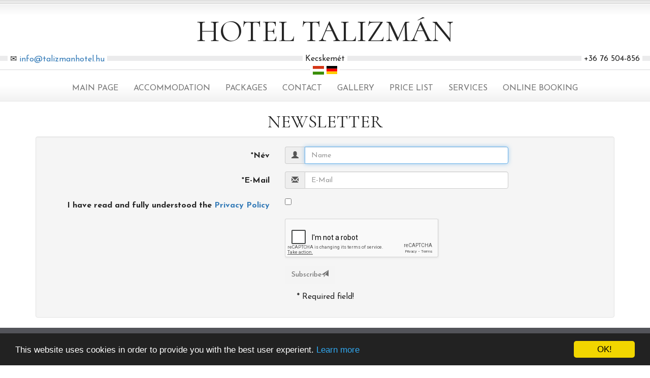

--- FILE ---
content_type: text/html; charset=UTF-8
request_url: https://www.talizmanhotel.hu/en/hirlevel
body_size: 3248
content:
<!DOCTYPE HTML>
<html lang="en">
<head>
<meta http-equiv="Content-Type" content="text/html; charset=utf8" />
<meta http-equiv="X-UA-Compatible" content="IE=edge">
<meta content="Hotel Talizmán" name="Description"/>
<meta content="" name="Keywords"/>
<meta name="description" content="Hotel Talizmán honlapja."/>
<meta content="Hotel Talizmán" name="Title"/>
<meta content="EN" http-equiv="CONTENT-LANGUAGE"/>
<meta content="HW Stúdió Kft. (www.hws.hu)" name="Publisher"/>
<meta content="1 Days" name="Revisit-After"/>
<meta content="all,index,follow" name="Robots"/>
<title>Hotel Talizmán</title>
<meta name="viewport" content="width=device-width, initial-scale=1">
<link rel="icon" type="image/png" href="/favicon.png" />
<link rel="shortcut icon" type="image/png" href="/favicon.png"/>

<link rel="alternate" hreflang="hu" href="http://www.talizmanhotel.hu/hu/" />
<link rel="alternate" hreflang="de" href="http://www.talizmanhotel.hu/de/" />
<!-- Font -->
<link href="https://fonts.googleapis.com/css?family=Cormorant+Unicase:300,400,700|Josefin+Sans:400,400i,600,600i,700,700i&amp;subset=latin-ext" rel="stylesheet">
<!-- Styles -->
	<!-- Bootstrap core CSS -->
	<link href="assets/css/bootstrap.min.css" rel="stylesheet">
    <link rel="stylesheet" href="https://cdnjs.cloudflare.com/ajax/libs/font-awesome/4.7.0/css/font-awesome.min.css">
    <link href="https://cdnjs.cloudflare.com/ajax/libs/flag-icon-css/2.3.1/css/flag-icon.min.css" rel="stylesheet"/>
    <!-- IE10 viewport hack for Surface/desktop Windows 8 bug -->
    <link href="assets/css/ie10-viewport-bug-workaround.css" rel="stylesheet">
    <link href="assets/css/jquery.fancybox.min.css" rel="stylesheet" type="text/css"/>
    <!-- Custom styles -->
    <link href="assets/css/talizmanhotel.css" rel="stylesheet" type="text/css"/>



    <!-- Just for debugging purposes. Don't actually copy these 2 lines! -->
    <!--[if lt IE 9]><script src="assets/js/ie8-responsive-file-warning.js"></script><![endif]-->
    <script src="assets/js/ie-emulation-modes-warning.js"></script>

    <!-- HTML5 shim and Respond.js for IE8 support of HTML5 elements and media queries -->
    <!--[if lt IE 9]>
      <script src="https://oss.maxcdn.com/html5shiv/3.7.3/html5shiv.min.js"></script>
      <script src="https://oss.maxcdn.com/respond/1.4.2/respond.min.js"></script>
    <![endif]-->



 
<!-- Begin Cookie Consent plugin by Silktide - http://silktide.com/cookieconsent -->
<script type="text/javascript">
     window.cookieconsent_options = {"message":"This website uses cookies in order to provide you with the best user experient.","dismiss":"OK!","learnMore":"Learn more","link":"adatvedelmi_tajekoztato","theme":"dark-bottom"};
</script>

<script type="text/javascript" src="//cdnjs.cloudflare.com/ajax/libs/cookieconsent2/1.0.10/cookieconsent.min.js"></script>
<!-- End Cookie Consent plugin -->
<script src='https://www.google.com/recaptcha/api.js'></script>

</head>

<body>

    <!-- Fixed navbar -->
    <nav class="navbar navbar-default navbar-fixed-top">
      <div id="top_line_decor"></div>
      
        <h1 class="pagetitle"><a href="fooldal">Hotel Talizmán</a></h1>
        <div class="hidden-xs">
        	<div class="header-info-line">
        		<div class="col-md-4">
            		<span class="glyphicon glyphicon-envelope"> <a href="mailto:info@talizmanhotel.hu">info@talizmanhotel.hu</a></span>
	            </div>
    	        <div class="col-md-4 text-center">
        	    	<span> Kecskemét </span>
            	</div>
	            <div class="col-md-4 text-right">
		            <span> +36 76 504-856 </span>
        	    </div>
	        </div>
    	    <div class="text-center language-select">
        		<span>
            		<a href="../"><span class="flag-icon flag-icon-hu"></span></a>
	            	<a href="../de"><span class="flag-icon flag-icon-de"></span></a>
    	        </span>
        	</div>
		</div>
        <div class="container" id="header_container">
        <div class="navbar-header">
          <button type="button" class="navbar-toggle" data-toggle="collapse" data-target="#navbar" aria-expanded="false" aria-controls="navbar">
            <span class="sr-only">Menu</span>
            <span class="icon-bar"></span>
            <span class="icon-bar"></span>
            <span class="icon-bar"></span>
          </button>
          
        </div>
        <ul id="navbar" class="nav navbar-nav fomenu">
     <li ><a href="fooldal">Main page</a></li>
     <li ><a href="szallas">Accommodation</a></li>
     <li ><a href="csomagajanlatok">Packages</a></li>
     <li ><a href="kapcsolat">Contact</a></li>
     <li ><a href="galeria">Gallery</a></li>
     <li ><a href="araink">Price list</a></li>
     <li ><a href="szolgaltatasok">Services</a></li>
     <li ><a href="online_booking">Online Booking</a></li>
</ul>
        <!--/.nav-collapse -->
        
      </div>
      <div class="clearfix"></div>
    </nav>

<!--        Content -->
    <div class="container">
        <div id="content">
        <h1>Newsletter</h1><form action="" enctype="multipart/form-data" method="post" id="hirlevel_box" class="well form-horizontal contact"><div id="errors" class=""></div><div class="form-group">
								<label class="col-md-5 control-label"><span class="required">*</span>Név</label>  
								  <div class="col-md-5 inputGroupContainer">
								    <div class="input-group">
									  <span class="input-group-addon"><i class="glyphicon glyphicon-user"></i></span>
									  <input  name="name" placeholder="Name" class="form-control"  type="text" value="" required autofocus>
									</div>
								  </div>
								</div><div class="form-group">
								  <label class="col-md-5 control-label"><span class="required">*</span>E-Mail</label>  
								    <div class="col-md-5 inputGroupContainer">
									  <div class="input-group">
										<span class="input-group-addon"><i class="glyphicon glyphicon-envelope"></i></span>
										<input name="email" placeholder="E-Mail" id="email" class="form-control" type="email" value="" required>
									  </div>
									</div>
								</div><div class="form-group">
    	            	<label class="col-md-5 control-label">I have read and fully understood the <a href="adatvedelmi_tajekoztato">Privacy Policy</a></label>
	                  	<div class="col-md-5"><input class="bt_checkbox" type="checkbox" id="check" value="read" name="read" required></div></div>
			<script>
				$("#check").click(function() {
					$("#sign_btn").attr("disabled", !this.checked);
				});
			</script>
			<div class="form-group">
					<label class="col-md-5 control-label"></label><div class="col-md-5 g-recaptcha" data-sitekey="6Lc9GSEUAAAAABmQjJSxQT0DZxPUJnArLS9VxSxN"></div></div><div class="form-group">
							  <label class="col-md-5 control-label"></label>
							    <div class="col-md-5">
								    <button type="submit" class="btn btn-large" name="submit" id="sign_btn" disabled>Subscribe<span class="glyphicon glyphicon-send"></span></button>
								</div>
							</div><p class="text-center"><span class="required">*</span> Required field!</p></form>        </div> 
    </div>

	
    <div class="footer">
    
     <div class="container text-center">
      	<h1>The Hotel Talizmán</h1>
        <div class="footer-info-line">
        	<div class="col-md-4 col-md-offset-4 text-center">
            	<span>Kecskemét</span>
            </div>
        </div>
        <div class="nl_line">Do not miss our best offers! <strong>Subscribe to our newsletter!</strong></div>

     <div class="form-group text-center">
      <div>
       <a class="btn btn-primary custom-newsletter-button" name="submit" href="hirlevel">
        Subscribe
       </a>
      </div>
     </div>

    <!-- social buttons -->
    <div class="custom-social-buttons">
		<a href="https://www.facebook.com/pages/Hotel-Talizman/227876910557382?fref=ts"><span class="fa fa-facebook custom-social-icon"></span></a>
	  	</a>
    </div>
    <div class="footer-bottom">
    	<div class="col-md-3 col-md-offset-2 text-center"><span class="fa fa-map-marker"></span> H-6000 Kecskemét, Kápolna u. 2.</div>
        <div class="col-md-3 text-center"><span class="fa fa-phone"></span> +36 76 504-856,  +36 76 504-858</div>
        <div class="col-md-3 text-center"><span class="fa fa-envelope-o"></span> info@talizmanhotel.hu</div>
    </div>
    </div>
    </div>
    <div class="container">
    <ul class="nav nav-justified footermenu">
     <li ><a href="oldalterkep">Website map</a></li>
     <li ><a href="hirlevel">Newsletter</a></li>
     <li ><a href="adatvedelmi_tajekoztato">Data protection information</a></li>
</ul>
    </div>
    <div class="container text-center">
		<p class="text-muted credit">Copyright &copy; 2017 Hotel Talizmán - Kecskemét. All Rights Reserved.</p>
	</div>
    <!-- Bootstrap core JavaScript
    ================================================== -->
    <!-- Placed at the end of the document so the pages load faster -->
    <script src="https://ajax.googleapis.com/ajax/libs/jquery/1.12.4/jquery.min.js"></script>

    <script src="assets/js/bootstrap.min.js"></script>
    <!-- IE10 viewport hack for Surface/desktop Windows 8 bug -->
    <script src="assets/js/ie10-viewport-bug-workaround.js"></script>
    <script src="assets/js/jquery.min.js"></script>
	<script type="text/javascript" src="assets/js/jquery.fancybox.min.js"></script>

  <script type="text/javascript">

$(document).ready(function(){
	
	$("a.close-button").click(function() {
		$("div.popup-alert").hide("slow");
	});
	
	$("#check").click(function(){
		
		if ($("#sign_btn").attr('disabled')) $("#sign_btn").removeAttr('disabled');
        else $("#sign_btn").attr('disabled', 'disabled');
	});
});
</script>

</body>
</html>


--- FILE ---
content_type: text/html; charset=utf-8
request_url: https://www.google.com/recaptcha/api2/anchor?ar=1&k=6Lc9GSEUAAAAABmQjJSxQT0DZxPUJnArLS9VxSxN&co=aHR0cHM6Ly93d3cudGFsaXptYW5ob3RlbC5odTo0NDM.&hl=en&v=9TiwnJFHeuIw_s0wSd3fiKfN&size=normal&anchor-ms=20000&execute-ms=30000&cb=3k6e3ablqigc
body_size: 48881
content:
<!DOCTYPE HTML><html dir="ltr" lang="en"><head><meta http-equiv="Content-Type" content="text/html; charset=UTF-8">
<meta http-equiv="X-UA-Compatible" content="IE=edge">
<title>reCAPTCHA</title>
<style type="text/css">
/* cyrillic-ext */
@font-face {
  font-family: 'Roboto';
  font-style: normal;
  font-weight: 400;
  font-stretch: 100%;
  src: url(//fonts.gstatic.com/s/roboto/v48/KFO7CnqEu92Fr1ME7kSn66aGLdTylUAMa3GUBHMdazTgWw.woff2) format('woff2');
  unicode-range: U+0460-052F, U+1C80-1C8A, U+20B4, U+2DE0-2DFF, U+A640-A69F, U+FE2E-FE2F;
}
/* cyrillic */
@font-face {
  font-family: 'Roboto';
  font-style: normal;
  font-weight: 400;
  font-stretch: 100%;
  src: url(//fonts.gstatic.com/s/roboto/v48/KFO7CnqEu92Fr1ME7kSn66aGLdTylUAMa3iUBHMdazTgWw.woff2) format('woff2');
  unicode-range: U+0301, U+0400-045F, U+0490-0491, U+04B0-04B1, U+2116;
}
/* greek-ext */
@font-face {
  font-family: 'Roboto';
  font-style: normal;
  font-weight: 400;
  font-stretch: 100%;
  src: url(//fonts.gstatic.com/s/roboto/v48/KFO7CnqEu92Fr1ME7kSn66aGLdTylUAMa3CUBHMdazTgWw.woff2) format('woff2');
  unicode-range: U+1F00-1FFF;
}
/* greek */
@font-face {
  font-family: 'Roboto';
  font-style: normal;
  font-weight: 400;
  font-stretch: 100%;
  src: url(//fonts.gstatic.com/s/roboto/v48/KFO7CnqEu92Fr1ME7kSn66aGLdTylUAMa3-UBHMdazTgWw.woff2) format('woff2');
  unicode-range: U+0370-0377, U+037A-037F, U+0384-038A, U+038C, U+038E-03A1, U+03A3-03FF;
}
/* math */
@font-face {
  font-family: 'Roboto';
  font-style: normal;
  font-weight: 400;
  font-stretch: 100%;
  src: url(//fonts.gstatic.com/s/roboto/v48/KFO7CnqEu92Fr1ME7kSn66aGLdTylUAMawCUBHMdazTgWw.woff2) format('woff2');
  unicode-range: U+0302-0303, U+0305, U+0307-0308, U+0310, U+0312, U+0315, U+031A, U+0326-0327, U+032C, U+032F-0330, U+0332-0333, U+0338, U+033A, U+0346, U+034D, U+0391-03A1, U+03A3-03A9, U+03B1-03C9, U+03D1, U+03D5-03D6, U+03F0-03F1, U+03F4-03F5, U+2016-2017, U+2034-2038, U+203C, U+2040, U+2043, U+2047, U+2050, U+2057, U+205F, U+2070-2071, U+2074-208E, U+2090-209C, U+20D0-20DC, U+20E1, U+20E5-20EF, U+2100-2112, U+2114-2115, U+2117-2121, U+2123-214F, U+2190, U+2192, U+2194-21AE, U+21B0-21E5, U+21F1-21F2, U+21F4-2211, U+2213-2214, U+2216-22FF, U+2308-230B, U+2310, U+2319, U+231C-2321, U+2336-237A, U+237C, U+2395, U+239B-23B7, U+23D0, U+23DC-23E1, U+2474-2475, U+25AF, U+25B3, U+25B7, U+25BD, U+25C1, U+25CA, U+25CC, U+25FB, U+266D-266F, U+27C0-27FF, U+2900-2AFF, U+2B0E-2B11, U+2B30-2B4C, U+2BFE, U+3030, U+FF5B, U+FF5D, U+1D400-1D7FF, U+1EE00-1EEFF;
}
/* symbols */
@font-face {
  font-family: 'Roboto';
  font-style: normal;
  font-weight: 400;
  font-stretch: 100%;
  src: url(//fonts.gstatic.com/s/roboto/v48/KFO7CnqEu92Fr1ME7kSn66aGLdTylUAMaxKUBHMdazTgWw.woff2) format('woff2');
  unicode-range: U+0001-000C, U+000E-001F, U+007F-009F, U+20DD-20E0, U+20E2-20E4, U+2150-218F, U+2190, U+2192, U+2194-2199, U+21AF, U+21E6-21F0, U+21F3, U+2218-2219, U+2299, U+22C4-22C6, U+2300-243F, U+2440-244A, U+2460-24FF, U+25A0-27BF, U+2800-28FF, U+2921-2922, U+2981, U+29BF, U+29EB, U+2B00-2BFF, U+4DC0-4DFF, U+FFF9-FFFB, U+10140-1018E, U+10190-1019C, U+101A0, U+101D0-101FD, U+102E0-102FB, U+10E60-10E7E, U+1D2C0-1D2D3, U+1D2E0-1D37F, U+1F000-1F0FF, U+1F100-1F1AD, U+1F1E6-1F1FF, U+1F30D-1F30F, U+1F315, U+1F31C, U+1F31E, U+1F320-1F32C, U+1F336, U+1F378, U+1F37D, U+1F382, U+1F393-1F39F, U+1F3A7-1F3A8, U+1F3AC-1F3AF, U+1F3C2, U+1F3C4-1F3C6, U+1F3CA-1F3CE, U+1F3D4-1F3E0, U+1F3ED, U+1F3F1-1F3F3, U+1F3F5-1F3F7, U+1F408, U+1F415, U+1F41F, U+1F426, U+1F43F, U+1F441-1F442, U+1F444, U+1F446-1F449, U+1F44C-1F44E, U+1F453, U+1F46A, U+1F47D, U+1F4A3, U+1F4B0, U+1F4B3, U+1F4B9, U+1F4BB, U+1F4BF, U+1F4C8-1F4CB, U+1F4D6, U+1F4DA, U+1F4DF, U+1F4E3-1F4E6, U+1F4EA-1F4ED, U+1F4F7, U+1F4F9-1F4FB, U+1F4FD-1F4FE, U+1F503, U+1F507-1F50B, U+1F50D, U+1F512-1F513, U+1F53E-1F54A, U+1F54F-1F5FA, U+1F610, U+1F650-1F67F, U+1F687, U+1F68D, U+1F691, U+1F694, U+1F698, U+1F6AD, U+1F6B2, U+1F6B9-1F6BA, U+1F6BC, U+1F6C6-1F6CF, U+1F6D3-1F6D7, U+1F6E0-1F6EA, U+1F6F0-1F6F3, U+1F6F7-1F6FC, U+1F700-1F7FF, U+1F800-1F80B, U+1F810-1F847, U+1F850-1F859, U+1F860-1F887, U+1F890-1F8AD, U+1F8B0-1F8BB, U+1F8C0-1F8C1, U+1F900-1F90B, U+1F93B, U+1F946, U+1F984, U+1F996, U+1F9E9, U+1FA00-1FA6F, U+1FA70-1FA7C, U+1FA80-1FA89, U+1FA8F-1FAC6, U+1FACE-1FADC, U+1FADF-1FAE9, U+1FAF0-1FAF8, U+1FB00-1FBFF;
}
/* vietnamese */
@font-face {
  font-family: 'Roboto';
  font-style: normal;
  font-weight: 400;
  font-stretch: 100%;
  src: url(//fonts.gstatic.com/s/roboto/v48/KFO7CnqEu92Fr1ME7kSn66aGLdTylUAMa3OUBHMdazTgWw.woff2) format('woff2');
  unicode-range: U+0102-0103, U+0110-0111, U+0128-0129, U+0168-0169, U+01A0-01A1, U+01AF-01B0, U+0300-0301, U+0303-0304, U+0308-0309, U+0323, U+0329, U+1EA0-1EF9, U+20AB;
}
/* latin-ext */
@font-face {
  font-family: 'Roboto';
  font-style: normal;
  font-weight: 400;
  font-stretch: 100%;
  src: url(//fonts.gstatic.com/s/roboto/v48/KFO7CnqEu92Fr1ME7kSn66aGLdTylUAMa3KUBHMdazTgWw.woff2) format('woff2');
  unicode-range: U+0100-02BA, U+02BD-02C5, U+02C7-02CC, U+02CE-02D7, U+02DD-02FF, U+0304, U+0308, U+0329, U+1D00-1DBF, U+1E00-1E9F, U+1EF2-1EFF, U+2020, U+20A0-20AB, U+20AD-20C0, U+2113, U+2C60-2C7F, U+A720-A7FF;
}
/* latin */
@font-face {
  font-family: 'Roboto';
  font-style: normal;
  font-weight: 400;
  font-stretch: 100%;
  src: url(//fonts.gstatic.com/s/roboto/v48/KFO7CnqEu92Fr1ME7kSn66aGLdTylUAMa3yUBHMdazQ.woff2) format('woff2');
  unicode-range: U+0000-00FF, U+0131, U+0152-0153, U+02BB-02BC, U+02C6, U+02DA, U+02DC, U+0304, U+0308, U+0329, U+2000-206F, U+20AC, U+2122, U+2191, U+2193, U+2212, U+2215, U+FEFF, U+FFFD;
}
/* cyrillic-ext */
@font-face {
  font-family: 'Roboto';
  font-style: normal;
  font-weight: 500;
  font-stretch: 100%;
  src: url(//fonts.gstatic.com/s/roboto/v48/KFO7CnqEu92Fr1ME7kSn66aGLdTylUAMa3GUBHMdazTgWw.woff2) format('woff2');
  unicode-range: U+0460-052F, U+1C80-1C8A, U+20B4, U+2DE0-2DFF, U+A640-A69F, U+FE2E-FE2F;
}
/* cyrillic */
@font-face {
  font-family: 'Roboto';
  font-style: normal;
  font-weight: 500;
  font-stretch: 100%;
  src: url(//fonts.gstatic.com/s/roboto/v48/KFO7CnqEu92Fr1ME7kSn66aGLdTylUAMa3iUBHMdazTgWw.woff2) format('woff2');
  unicode-range: U+0301, U+0400-045F, U+0490-0491, U+04B0-04B1, U+2116;
}
/* greek-ext */
@font-face {
  font-family: 'Roboto';
  font-style: normal;
  font-weight: 500;
  font-stretch: 100%;
  src: url(//fonts.gstatic.com/s/roboto/v48/KFO7CnqEu92Fr1ME7kSn66aGLdTylUAMa3CUBHMdazTgWw.woff2) format('woff2');
  unicode-range: U+1F00-1FFF;
}
/* greek */
@font-face {
  font-family: 'Roboto';
  font-style: normal;
  font-weight: 500;
  font-stretch: 100%;
  src: url(//fonts.gstatic.com/s/roboto/v48/KFO7CnqEu92Fr1ME7kSn66aGLdTylUAMa3-UBHMdazTgWw.woff2) format('woff2');
  unicode-range: U+0370-0377, U+037A-037F, U+0384-038A, U+038C, U+038E-03A1, U+03A3-03FF;
}
/* math */
@font-face {
  font-family: 'Roboto';
  font-style: normal;
  font-weight: 500;
  font-stretch: 100%;
  src: url(//fonts.gstatic.com/s/roboto/v48/KFO7CnqEu92Fr1ME7kSn66aGLdTylUAMawCUBHMdazTgWw.woff2) format('woff2');
  unicode-range: U+0302-0303, U+0305, U+0307-0308, U+0310, U+0312, U+0315, U+031A, U+0326-0327, U+032C, U+032F-0330, U+0332-0333, U+0338, U+033A, U+0346, U+034D, U+0391-03A1, U+03A3-03A9, U+03B1-03C9, U+03D1, U+03D5-03D6, U+03F0-03F1, U+03F4-03F5, U+2016-2017, U+2034-2038, U+203C, U+2040, U+2043, U+2047, U+2050, U+2057, U+205F, U+2070-2071, U+2074-208E, U+2090-209C, U+20D0-20DC, U+20E1, U+20E5-20EF, U+2100-2112, U+2114-2115, U+2117-2121, U+2123-214F, U+2190, U+2192, U+2194-21AE, U+21B0-21E5, U+21F1-21F2, U+21F4-2211, U+2213-2214, U+2216-22FF, U+2308-230B, U+2310, U+2319, U+231C-2321, U+2336-237A, U+237C, U+2395, U+239B-23B7, U+23D0, U+23DC-23E1, U+2474-2475, U+25AF, U+25B3, U+25B7, U+25BD, U+25C1, U+25CA, U+25CC, U+25FB, U+266D-266F, U+27C0-27FF, U+2900-2AFF, U+2B0E-2B11, U+2B30-2B4C, U+2BFE, U+3030, U+FF5B, U+FF5D, U+1D400-1D7FF, U+1EE00-1EEFF;
}
/* symbols */
@font-face {
  font-family: 'Roboto';
  font-style: normal;
  font-weight: 500;
  font-stretch: 100%;
  src: url(//fonts.gstatic.com/s/roboto/v48/KFO7CnqEu92Fr1ME7kSn66aGLdTylUAMaxKUBHMdazTgWw.woff2) format('woff2');
  unicode-range: U+0001-000C, U+000E-001F, U+007F-009F, U+20DD-20E0, U+20E2-20E4, U+2150-218F, U+2190, U+2192, U+2194-2199, U+21AF, U+21E6-21F0, U+21F3, U+2218-2219, U+2299, U+22C4-22C6, U+2300-243F, U+2440-244A, U+2460-24FF, U+25A0-27BF, U+2800-28FF, U+2921-2922, U+2981, U+29BF, U+29EB, U+2B00-2BFF, U+4DC0-4DFF, U+FFF9-FFFB, U+10140-1018E, U+10190-1019C, U+101A0, U+101D0-101FD, U+102E0-102FB, U+10E60-10E7E, U+1D2C0-1D2D3, U+1D2E0-1D37F, U+1F000-1F0FF, U+1F100-1F1AD, U+1F1E6-1F1FF, U+1F30D-1F30F, U+1F315, U+1F31C, U+1F31E, U+1F320-1F32C, U+1F336, U+1F378, U+1F37D, U+1F382, U+1F393-1F39F, U+1F3A7-1F3A8, U+1F3AC-1F3AF, U+1F3C2, U+1F3C4-1F3C6, U+1F3CA-1F3CE, U+1F3D4-1F3E0, U+1F3ED, U+1F3F1-1F3F3, U+1F3F5-1F3F7, U+1F408, U+1F415, U+1F41F, U+1F426, U+1F43F, U+1F441-1F442, U+1F444, U+1F446-1F449, U+1F44C-1F44E, U+1F453, U+1F46A, U+1F47D, U+1F4A3, U+1F4B0, U+1F4B3, U+1F4B9, U+1F4BB, U+1F4BF, U+1F4C8-1F4CB, U+1F4D6, U+1F4DA, U+1F4DF, U+1F4E3-1F4E6, U+1F4EA-1F4ED, U+1F4F7, U+1F4F9-1F4FB, U+1F4FD-1F4FE, U+1F503, U+1F507-1F50B, U+1F50D, U+1F512-1F513, U+1F53E-1F54A, U+1F54F-1F5FA, U+1F610, U+1F650-1F67F, U+1F687, U+1F68D, U+1F691, U+1F694, U+1F698, U+1F6AD, U+1F6B2, U+1F6B9-1F6BA, U+1F6BC, U+1F6C6-1F6CF, U+1F6D3-1F6D7, U+1F6E0-1F6EA, U+1F6F0-1F6F3, U+1F6F7-1F6FC, U+1F700-1F7FF, U+1F800-1F80B, U+1F810-1F847, U+1F850-1F859, U+1F860-1F887, U+1F890-1F8AD, U+1F8B0-1F8BB, U+1F8C0-1F8C1, U+1F900-1F90B, U+1F93B, U+1F946, U+1F984, U+1F996, U+1F9E9, U+1FA00-1FA6F, U+1FA70-1FA7C, U+1FA80-1FA89, U+1FA8F-1FAC6, U+1FACE-1FADC, U+1FADF-1FAE9, U+1FAF0-1FAF8, U+1FB00-1FBFF;
}
/* vietnamese */
@font-face {
  font-family: 'Roboto';
  font-style: normal;
  font-weight: 500;
  font-stretch: 100%;
  src: url(//fonts.gstatic.com/s/roboto/v48/KFO7CnqEu92Fr1ME7kSn66aGLdTylUAMa3OUBHMdazTgWw.woff2) format('woff2');
  unicode-range: U+0102-0103, U+0110-0111, U+0128-0129, U+0168-0169, U+01A0-01A1, U+01AF-01B0, U+0300-0301, U+0303-0304, U+0308-0309, U+0323, U+0329, U+1EA0-1EF9, U+20AB;
}
/* latin-ext */
@font-face {
  font-family: 'Roboto';
  font-style: normal;
  font-weight: 500;
  font-stretch: 100%;
  src: url(//fonts.gstatic.com/s/roboto/v48/KFO7CnqEu92Fr1ME7kSn66aGLdTylUAMa3KUBHMdazTgWw.woff2) format('woff2');
  unicode-range: U+0100-02BA, U+02BD-02C5, U+02C7-02CC, U+02CE-02D7, U+02DD-02FF, U+0304, U+0308, U+0329, U+1D00-1DBF, U+1E00-1E9F, U+1EF2-1EFF, U+2020, U+20A0-20AB, U+20AD-20C0, U+2113, U+2C60-2C7F, U+A720-A7FF;
}
/* latin */
@font-face {
  font-family: 'Roboto';
  font-style: normal;
  font-weight: 500;
  font-stretch: 100%;
  src: url(//fonts.gstatic.com/s/roboto/v48/KFO7CnqEu92Fr1ME7kSn66aGLdTylUAMa3yUBHMdazQ.woff2) format('woff2');
  unicode-range: U+0000-00FF, U+0131, U+0152-0153, U+02BB-02BC, U+02C6, U+02DA, U+02DC, U+0304, U+0308, U+0329, U+2000-206F, U+20AC, U+2122, U+2191, U+2193, U+2212, U+2215, U+FEFF, U+FFFD;
}
/* cyrillic-ext */
@font-face {
  font-family: 'Roboto';
  font-style: normal;
  font-weight: 900;
  font-stretch: 100%;
  src: url(//fonts.gstatic.com/s/roboto/v48/KFO7CnqEu92Fr1ME7kSn66aGLdTylUAMa3GUBHMdazTgWw.woff2) format('woff2');
  unicode-range: U+0460-052F, U+1C80-1C8A, U+20B4, U+2DE0-2DFF, U+A640-A69F, U+FE2E-FE2F;
}
/* cyrillic */
@font-face {
  font-family: 'Roboto';
  font-style: normal;
  font-weight: 900;
  font-stretch: 100%;
  src: url(//fonts.gstatic.com/s/roboto/v48/KFO7CnqEu92Fr1ME7kSn66aGLdTylUAMa3iUBHMdazTgWw.woff2) format('woff2');
  unicode-range: U+0301, U+0400-045F, U+0490-0491, U+04B0-04B1, U+2116;
}
/* greek-ext */
@font-face {
  font-family: 'Roboto';
  font-style: normal;
  font-weight: 900;
  font-stretch: 100%;
  src: url(//fonts.gstatic.com/s/roboto/v48/KFO7CnqEu92Fr1ME7kSn66aGLdTylUAMa3CUBHMdazTgWw.woff2) format('woff2');
  unicode-range: U+1F00-1FFF;
}
/* greek */
@font-face {
  font-family: 'Roboto';
  font-style: normal;
  font-weight: 900;
  font-stretch: 100%;
  src: url(//fonts.gstatic.com/s/roboto/v48/KFO7CnqEu92Fr1ME7kSn66aGLdTylUAMa3-UBHMdazTgWw.woff2) format('woff2');
  unicode-range: U+0370-0377, U+037A-037F, U+0384-038A, U+038C, U+038E-03A1, U+03A3-03FF;
}
/* math */
@font-face {
  font-family: 'Roboto';
  font-style: normal;
  font-weight: 900;
  font-stretch: 100%;
  src: url(//fonts.gstatic.com/s/roboto/v48/KFO7CnqEu92Fr1ME7kSn66aGLdTylUAMawCUBHMdazTgWw.woff2) format('woff2');
  unicode-range: U+0302-0303, U+0305, U+0307-0308, U+0310, U+0312, U+0315, U+031A, U+0326-0327, U+032C, U+032F-0330, U+0332-0333, U+0338, U+033A, U+0346, U+034D, U+0391-03A1, U+03A3-03A9, U+03B1-03C9, U+03D1, U+03D5-03D6, U+03F0-03F1, U+03F4-03F5, U+2016-2017, U+2034-2038, U+203C, U+2040, U+2043, U+2047, U+2050, U+2057, U+205F, U+2070-2071, U+2074-208E, U+2090-209C, U+20D0-20DC, U+20E1, U+20E5-20EF, U+2100-2112, U+2114-2115, U+2117-2121, U+2123-214F, U+2190, U+2192, U+2194-21AE, U+21B0-21E5, U+21F1-21F2, U+21F4-2211, U+2213-2214, U+2216-22FF, U+2308-230B, U+2310, U+2319, U+231C-2321, U+2336-237A, U+237C, U+2395, U+239B-23B7, U+23D0, U+23DC-23E1, U+2474-2475, U+25AF, U+25B3, U+25B7, U+25BD, U+25C1, U+25CA, U+25CC, U+25FB, U+266D-266F, U+27C0-27FF, U+2900-2AFF, U+2B0E-2B11, U+2B30-2B4C, U+2BFE, U+3030, U+FF5B, U+FF5D, U+1D400-1D7FF, U+1EE00-1EEFF;
}
/* symbols */
@font-face {
  font-family: 'Roboto';
  font-style: normal;
  font-weight: 900;
  font-stretch: 100%;
  src: url(//fonts.gstatic.com/s/roboto/v48/KFO7CnqEu92Fr1ME7kSn66aGLdTylUAMaxKUBHMdazTgWw.woff2) format('woff2');
  unicode-range: U+0001-000C, U+000E-001F, U+007F-009F, U+20DD-20E0, U+20E2-20E4, U+2150-218F, U+2190, U+2192, U+2194-2199, U+21AF, U+21E6-21F0, U+21F3, U+2218-2219, U+2299, U+22C4-22C6, U+2300-243F, U+2440-244A, U+2460-24FF, U+25A0-27BF, U+2800-28FF, U+2921-2922, U+2981, U+29BF, U+29EB, U+2B00-2BFF, U+4DC0-4DFF, U+FFF9-FFFB, U+10140-1018E, U+10190-1019C, U+101A0, U+101D0-101FD, U+102E0-102FB, U+10E60-10E7E, U+1D2C0-1D2D3, U+1D2E0-1D37F, U+1F000-1F0FF, U+1F100-1F1AD, U+1F1E6-1F1FF, U+1F30D-1F30F, U+1F315, U+1F31C, U+1F31E, U+1F320-1F32C, U+1F336, U+1F378, U+1F37D, U+1F382, U+1F393-1F39F, U+1F3A7-1F3A8, U+1F3AC-1F3AF, U+1F3C2, U+1F3C4-1F3C6, U+1F3CA-1F3CE, U+1F3D4-1F3E0, U+1F3ED, U+1F3F1-1F3F3, U+1F3F5-1F3F7, U+1F408, U+1F415, U+1F41F, U+1F426, U+1F43F, U+1F441-1F442, U+1F444, U+1F446-1F449, U+1F44C-1F44E, U+1F453, U+1F46A, U+1F47D, U+1F4A3, U+1F4B0, U+1F4B3, U+1F4B9, U+1F4BB, U+1F4BF, U+1F4C8-1F4CB, U+1F4D6, U+1F4DA, U+1F4DF, U+1F4E3-1F4E6, U+1F4EA-1F4ED, U+1F4F7, U+1F4F9-1F4FB, U+1F4FD-1F4FE, U+1F503, U+1F507-1F50B, U+1F50D, U+1F512-1F513, U+1F53E-1F54A, U+1F54F-1F5FA, U+1F610, U+1F650-1F67F, U+1F687, U+1F68D, U+1F691, U+1F694, U+1F698, U+1F6AD, U+1F6B2, U+1F6B9-1F6BA, U+1F6BC, U+1F6C6-1F6CF, U+1F6D3-1F6D7, U+1F6E0-1F6EA, U+1F6F0-1F6F3, U+1F6F7-1F6FC, U+1F700-1F7FF, U+1F800-1F80B, U+1F810-1F847, U+1F850-1F859, U+1F860-1F887, U+1F890-1F8AD, U+1F8B0-1F8BB, U+1F8C0-1F8C1, U+1F900-1F90B, U+1F93B, U+1F946, U+1F984, U+1F996, U+1F9E9, U+1FA00-1FA6F, U+1FA70-1FA7C, U+1FA80-1FA89, U+1FA8F-1FAC6, U+1FACE-1FADC, U+1FADF-1FAE9, U+1FAF0-1FAF8, U+1FB00-1FBFF;
}
/* vietnamese */
@font-face {
  font-family: 'Roboto';
  font-style: normal;
  font-weight: 900;
  font-stretch: 100%;
  src: url(//fonts.gstatic.com/s/roboto/v48/KFO7CnqEu92Fr1ME7kSn66aGLdTylUAMa3OUBHMdazTgWw.woff2) format('woff2');
  unicode-range: U+0102-0103, U+0110-0111, U+0128-0129, U+0168-0169, U+01A0-01A1, U+01AF-01B0, U+0300-0301, U+0303-0304, U+0308-0309, U+0323, U+0329, U+1EA0-1EF9, U+20AB;
}
/* latin-ext */
@font-face {
  font-family: 'Roboto';
  font-style: normal;
  font-weight: 900;
  font-stretch: 100%;
  src: url(//fonts.gstatic.com/s/roboto/v48/KFO7CnqEu92Fr1ME7kSn66aGLdTylUAMa3KUBHMdazTgWw.woff2) format('woff2');
  unicode-range: U+0100-02BA, U+02BD-02C5, U+02C7-02CC, U+02CE-02D7, U+02DD-02FF, U+0304, U+0308, U+0329, U+1D00-1DBF, U+1E00-1E9F, U+1EF2-1EFF, U+2020, U+20A0-20AB, U+20AD-20C0, U+2113, U+2C60-2C7F, U+A720-A7FF;
}
/* latin */
@font-face {
  font-family: 'Roboto';
  font-style: normal;
  font-weight: 900;
  font-stretch: 100%;
  src: url(//fonts.gstatic.com/s/roboto/v48/KFO7CnqEu92Fr1ME7kSn66aGLdTylUAMa3yUBHMdazQ.woff2) format('woff2');
  unicode-range: U+0000-00FF, U+0131, U+0152-0153, U+02BB-02BC, U+02C6, U+02DA, U+02DC, U+0304, U+0308, U+0329, U+2000-206F, U+20AC, U+2122, U+2191, U+2193, U+2212, U+2215, U+FEFF, U+FFFD;
}

</style>
<link rel="stylesheet" type="text/css" href="https://www.gstatic.com/recaptcha/releases/9TiwnJFHeuIw_s0wSd3fiKfN/styles__ltr.css">
<script nonce="X7JMOTrQPhvPeMfjk18x_Q" type="text/javascript">window['__recaptcha_api'] = 'https://www.google.com/recaptcha/api2/';</script>
<script type="text/javascript" src="https://www.gstatic.com/recaptcha/releases/9TiwnJFHeuIw_s0wSd3fiKfN/recaptcha__en.js" nonce="X7JMOTrQPhvPeMfjk18x_Q">
      
    </script></head>
<body><div id="rc-anchor-alert" class="rc-anchor-alert"></div>
<input type="hidden" id="recaptcha-token" value="[base64]">
<script type="text/javascript" nonce="X7JMOTrQPhvPeMfjk18x_Q">
      recaptcha.anchor.Main.init("[\x22ainput\x22,[\x22bgdata\x22,\x22\x22,\[base64]/[base64]/UltIKytdPWE6KGE8MjA0OD9SW0grK109YT4+NnwxOTI6KChhJjY0NTEyKT09NTUyOTYmJnErMTxoLmxlbmd0aCYmKGguY2hhckNvZGVBdChxKzEpJjY0NTEyKT09NTYzMjA/[base64]/MjU1OlI/[base64]/[base64]/[base64]/[base64]/[base64]/[base64]/[base64]/[base64]/[base64]/[base64]\x22,\[base64]\\u003d\\u003d\x22,\x22exHDql1Iwo3Ch8OEZ1MXwonCgzPDiykrcsKVU01ffDUmH8K0dWl0IMOVJsONREzDsMOTd3HDqcKLwopdWWHCo8KswonDn1HDp1/Dumhew4HCosK0IsO8ScK8cWXDqsOPbsOGwqPCghrChAtawrLCgcKow5vClU7DrRnDlsOVBcKCFXNGKcKfw7vDj8KAwpUMw7zDv8Oyd8OHw65gwqciby/DrMKBw4gxbQdzwpJhJwbCuwbCtBnClBpEw6QddsKvwr3Dsh5iwr9kDlTDsSrCp8KhA0FBw5QTRMKMwoMqVMKiw6QMF2LChVTDrBV9wqnDuMKYw6k8w5dAAxvDvMOXw4/DrQMFwrDCji/[base64]/[base64]/ClDfDui7ChMOjZ1NBwqg5woZnUcKIaj7CrcOqw67CkRvCg1p0w7jDkFnDhSnCtQVBwojDscO4wqkKw40VacKEJnrCu8KzDsOxwp3DiQcAwo/DgsKlETk6SsOxNEETUMONX3vDh8Kdw5PDsntAFS4ew4rCi8Otw5RgwovDqkrCoRFhw6zCrixkwqgGfwE1YGfCp8Kvw5/CnMKww6I/EC/Ctyt3wpdxAMKHbcKlwpzCriAVfB/ClX7Dun0Xw7k9w4bDpjt2UF9BO8Ktw65cw4BGwoYIw7TDmQTCvQXCisKuwr/DuBgLdsKdwrLDkQktScOPw57DoMKxw4/[base64]/CkMK0wpbCiFnCo04EwoU+w7hvw6fDvUzChsOOMcKWw5Q4OsK5ccKUw7RQMcOyw6NKwqrDpMKRw5jChxjCiWJMW8OVw4QSAj7CnMKNOsKyA8OgZWoccWfCg8OOYQoFWsO4Y8Oiw6JUF1LDpksjFxpqw51Cw6wRcsKRRMOlw6XDhzDCgHRZZ3zDlT/[base64]/DnMOCckbDplAIe8KlME3DvDjCl1rDnQduPcKdDsKFwqjDtsKewofDr8OzTsKvw5zDj0vCim/ClHdRwoI6w6tnwrorBsORw5DCjcOWDcK+wrvCnynDtsKyfMOjwrTCrMOVw7jCvMKfw7h2wq0ywptXeDbChlfCnikpc8KDD8K2X8KMwrrDuCpPwq1PbDDDkjgjw5ZDFz7DuMOawpnCo8KNw4/CgAlfwrrCt8OtCMKTw4p0w4VsFcO5w6YsMsKXw5PCukLCl8OJwozCmikELcONwrBPOi3DmcKfAgbDosOtEFdTVj7Dr1/Drxdhw5BfKsOaf8OqwqTCp8KOAxbDisKcwoHCm8Kew5VXwqJDKMKow4nCqsKjw4nChVLCscOHeAR9YC7DlMOnwrZ/DDY5w7rDox5dGsOyw70KUMKIWUjCvirDl2bDn1ZMNyjDrcOKwpZKecOeCDDDpcKWEG5cwrrCocKHwofDrkrDqVJ6w6sGe8KZOsOkcBU7wqnClinDh8OzOWTDhU1DwofDrcKIwrYkHMOkT2DCn8KcV07Cm01SdcOLCsK/wqDDu8KzbsKkMMOjMFZfwpTCr8K5wrHDncKrJwvDgMO2w75jD8Ktw5TDkMK1w6JuHCPCnMK0JyoHeyDDsMOrw5LCgMKaUGgHUsOzN8OgwrEhwpkxUHHDicOtwpM1wrzCvk/Dj0vDqMKhQsKUYTUCLMO1wqhAwp/Djx3DhMOtU8O9VzvDncKKRsKWw6wkQgwQJFRIbcOpR1DCm8OlTMO9w4/[base64]/w719Zz1Cw5PCisOYRhfCkMOEwqLDhXDDqsOnI28tw65qw7kcfcOqwpFbU0TCgBhnw4Q3RcO6XmvCkSDDsjHCpHB/KMKXHcKmd8OEBMOUUsOfw5BQA15eABbCg8OdTTLDssK+w5jDrRPCjcOUw6pwWFzDt2/CokkgwrI/XsOOcMKpw6NKDV0/[base64]/[base64]/CjlDCnWHCunAiwrA8GsK0w6HDlMKzwrlQYUTCvk9oJVjDlsOGRcOBJQ94wogBBsOAKMKQwpjCmMOfMCHDtsKAwrLDtypBwr/CjMOACsOaCsOCAzXCqcOybcKDSAoBw5Y9wrTCkcOIHsOzJ8OfwqPCjyTCiXMjw7/CmDrDhSYgwrbCgxYCw5oIUG0xw5Mtw4YKIG/DmRXCuMKYwqjCmFzCscKCG8OTBWpFQsKII8O0w6LDqVrCo8OxJMK0GSzCnsO/wqHCtMKxAD3CiMOndMK9wqdfwrXDr8ONw4bCqcOOc2nCp0XCi8O1w5ATwoLDrcKfPjhWPmNIw6rCu1AbdCXCvG00wo3Ds8KBwqgpNcOcwpxow49Fw4cSTy7Dk8KxwppuKsKpwpV3H8KUwoYlwrzCsg5ePMKawp/CgMOqw454w6HCvAHDqlVdAhA2A3vDrsKowpNhTGwIw5HDn8KWw7XDvUjCicOnRWI/wrTDvn4uB8KqwrTDu8OEbMOZB8OGwqbDhFFbFk7DhR7DtsOcwrnDjATCncOMImTCpMKOw4oib3nCiEzDjALDvBjDvy4xwrLDmEdachclSsKJZDEzewbCvMKiQGYIbsOdNMOVwr0ew4IUTMOBQkIvwo/ClcKHNxrDucKOcsKVw7xpw6ABZiUEwrvCvBbCoRN6w6h1w5AREMOowrFyYAnCjsK5Yw8Xw7rCrsOYwo7DoMO3w7fDhA7Dkk/CuA7DqjfDhMKeBTPCpH0BW8OswppawqvCn2/CjsKrC2DDpxzDocO6dcKuZ8Knw5vCvWIMw50bwqoYFMKKwpRGwpXDomfDqMK7DXDCkD0vI8O6SWDDpCRnGwdpVcKzwq3CgsO6w4IvFnzDgcKKcz8Xw6gkFAfDmmjCtMOMc8K7GMO8YMK/w7bCiRHDgVnCosKCw4t8w5FkFsKWworCigfDpmbDuHnDpWLCjgTDg1vDlg1yWx3DhQMLZzoFP8OrRhLDh8OZwpXDicKwwrxQw7Ycw7TDs0/[base64]/[base64]/woURaUDDt3tswqHCjsKPwrgFwoLDicOCwr3CqcKeHkDDk2rDnCPDt8K/w4JuQ8K2fMKvwoVJMxTChEPCr14ywr1GJwvDhsKvw7jDtDgVKht5wpFDwqRYwodZOjTCoV3Dul00wol5w6UCw5Z+w5XDiVjDncKiwo3DrsKqaw4Rw5HDh1PDqsKMwrPCuT/CoFIIWGZKw4HDih/DqVprLMOvTcO/w4AcD8Ogw6rCnsKyGsOEAlhcJAMkbMK7bcKLwoEmLBPCr8OLw74qVidZw5gKbybCtkHDr2IDw5XDkMK0AgvCqH0cGcOhYMOiw7vDjFZkwp5jw6vCtTdeM8O/wonCucO1wp/[base64]/CscOqw4nCpi3Dhn9ywqXDpxUxwqJGwqDCt8OWMyjClsOUwoFPwrvCmjYPexLDiTDDs8O9wqjCgMKdDsOpw6F+AsKfw6fCg8K2GQ3DkGPDrnd6wprCgBXCtsKcWWp/JBzChMOEZsOmXAXCny7ChsOKwp0Pwr3Cmw3DuUtWw67Do0LCoTXDgcOVCsKawpbCmHc4JD/Cm2hCBcKSaMKXTh0mXmzCuB1AM0TClWQ4w6pbw5DCmsOsZsKuwq3Cp8KZw4nDoTxScMKueELDtBgHw73DmMKhaGJYRMKbwphgw4sWNnLDsMOodMO+Qn7Chh/[base64]/[base64]/Ckgk/SWwOF3gpwoIow7jCniHCrMO3wp/Du2EXwpvDvVo3w6HDjwkxeF/Cr0LDtMO+w6AKw7nDq8O/w4DDocKVwrJ6QDEMJ8KPJ0oDw5PCmMKWMsOJPMOJCcKOw67CgwhlO8OsVcO7wrdqw6bDnyrDpyDDkcKMw6LCgklwOsKtEWhXDR/CmMO4wrIJw5XCpMKmIVXCsFcTIcOlw6dfw7sRwqZPwqXDhMKzYnvDpcKswrTCn0HCosKdRsOOwpRKw7/DgFfCtMKMNsK5aVJbNsKwwojDvmB1WcO8S8OUwqJCa8OfCDgfOMOXCsO7w5/CgTEdaxgIw7fCmcOgM0zDtcOXw7vDpBnDoFjDjxXDqzQkw5zDqMKcw5nDnHQfTkgMwqJ+ZsOQwosuwo7DqRLDhQ3Dp0lMdyXCpMKJw7vDuMOzeiLDh1jCu3DCunLCn8KWUMKBV8OYwqB3JsKAw6RVdcK8wogwMcOow5RedHR6LmPCtsOmMRfChD7DoVnDmR/DuHtuLsKqYzkMw5/DhcKmw41GwploEsK4cS3DoRjCuMKBw5pLfXnDvMOBwqw/[base64]/[base64]/wq7CpsOCKDFbw4VfwrJLUsOjYsOzFhJUGMODciEww7kvEcO7w6TCsVUMSsKsWMOSbMKwwqMDwogUwqDDqsOSw6jCrg0PZDbDrMKSw5l0wqA1KRTDlAHDgcKKDULDi8KhwpbCvMKWw63DrVQnBGoAw5Nlw6/DnsKFw5tWS8OcwrLDkQl+wo7CjFPDkzXDiMO6w7oswrIUWmRpw7VEFMKMwocBYXnDshDCqHAlwpVPwpU5F0vDpUPDhsK4wrZdBsKGwp/[base64]/wpnDs8OmaG15I8OqGy7CpQDDlMOXDMKLGDvCvsO3wpzDtBzCrMKdbgU5w6VsGznCp1I3woNVesKwwok7CcOVGR3Ck3lgwo0lw6zDiURWwoMUCMOFVRPCmjnCsnx2OVZewpdQwp3Ci21qwpkHw49gRwPChsO5MMO0w4DCvGApYwFSNz/DgMOQw7rDp8OBw7FyTMO7dHJ3wo7CkRZ2w5vCssKuUwvCp8KRwoAjMQLCuBlNw60JwrbCm1geZMOvbGBLw7ceKMKvwq0gwqV8QMOSV8OQw691IyvDpxnClcKHNMKKMMK0NcK9w7vCpMK0woIcw4LDswQrw5bDjVHCkWNWw7M/DcKUDA/Ck8OkwoLDg8OsesKeSsKySkh0w7k7wpQJC8KVw5rDqmXDvSBKPsKWfMOgwoPCnsKVwq7CjcOKwqbCtsKnVMOELw4wL8KDLXDDj8KSw7QAbD8SFivDuMKdw6/[base64]/[base64]/DisKIw5vCkMOQMmJIwolBwoLCscKpw70oFMK6QU3DrsO6w6PCrcOAwpXCkhrDnAjCisONw4/DpMOWw5sLwrcEHMOBwpkpwq5rQsOFwpw9RsKIw6ccdcOawo1Pw7pmw6XCnBnDuD7DrXTCq8ODKMKDw4d4wqLDsMO3AcOCLAYlM8KzZzx/WcOOGMK+FcOQM8ODw4DDsU3CiMKgw6LCqhTDoitgfBjCsgsPwqpsw7ARw57DkkbDuE7DuMOTKsO0w7VzwqHDqcKww47DoH8bYcKxJMO8w7/CtsOjBQRRI1fCqUwTwp/DmE1Iw7LCgWDCuhNzwoQsF2zCpcOvw54Mw5bDtmFLN8KpI8KPNcKWf15bPMKNXsO1w5Arel7DkyLCt8KlWTdtYg9gwqw2C8K9w6JIw67CjmdHw4PDiA/CvMOSwo/[base64]/[base64]/CmMOKwo/Cv8ODWVEmHRZFeGAmw6nCq0BKTsKPwq4Twr88PMKBI8OiIsKrw4HCrcK9A8OYw4TCpMKuw5lNwpQbw5lrVMKDY2BmwoLDrcKVwonCucOlw5jDtE3DuGHDmMOEwoxZwojCu8KMT8OgwqQmU8OBw5zClAEkLsKiwqFow5sGwpjCrMKpwps9N8KDDsOlwofDvT/CijfDrHpkGwAsAy7CncKRHcOHX2RLaEXDiSNfVCIFw6gIfU/DjTEsJiDChgBtw5tSwqh5HcOqOMOMwqvDhcOSW8Kzw4sfEjQ3dMKSwrPDksO9w7sfw68Awo/Cs8KtT8K5wpIkTMO7woABw6zDucO+w59ZX8KSJ8O6JMK6wodbwq00w7xaw6vCjzQWw6fCgcOZw7BYGsOMLybCocOMUSHClHvDk8O4w4DDjSgsw7HCpsOaTsKuc8ObwpE0Qnx6w6/[base64]/DrMO+TMOFPMOBRAlVwpHDtCd+wrHDkhbDi8Opwq4HXMOuw79xS8OlMsKXw4kUwp3DqcKHekrDlcK/w5fCisOUwozCusOZRBMIwqMRWnTCrcK+wpfDu8O+w5DCvcO2wpbCnQHDr25wwpjDq8KKJg1pUifDvjBuw4XCs8KMwp/Dr1DCvcK0wpM1w4/CisKOw6NJYcOCw5jCpCDDiRfDiVtKKT3CgVYXYAMdwrllU8OvBCAeXDrDpcOFw51dwrhAw7DDgV/DlXrDgsK4wqXCr8KdwpY0EsOcD8Ooe0x/ScKzwrnCtjhTKFfDksKnX3TCgcK2woU+w7PCkxPCtlbCsmbClVXCkMODR8K6SMOAEsOkJ8KHG3Efw7UIwo52bcOFC8OrLHoJwq/[base64]/wpLCkAvDrTbCm8OLHcKUP8KDwobCrMO/BsKRYcKCw5zCninCmmLCnFwuw43CncOyCg1bwq7DlQ1ww6AIw7hswqBpDVoZwpInw65BaCJ1V0jDo2vDmsKSVzpqwoc0YxLCmlYLWMOhO8K3w7TCugLCp8KowrLCrcOWUMOCRhDCsid/w7PDqFPDk8KEw4dHwrHDmMKuJD3DshYswqDDhAhdUzbDhMOfwp4sw6PDmCdAJcK6w7dowrbDncK5w6XDrWQPw4fCtMK2wod7wqdHO8Olw6zCscK3P8OTNMK1wqDCusKgw6BYw5jCm8KYw5F1c8KxWcO/DcOhw7zCm1zCvcOiLQTDuFXCsHQ/wrjCk8KMJ8Ogwo0bwqRuOlQ8wpwaT8K6w7AWIVMFw4JywpvDshvCmcKRTD8Xw4nCjAlmC8OFwo3DkMKHwpHClH/DnsKfbRBrwpbDkmJXPsOtw4BiwoDCoMO4wqd5wpRfwqfDvhcRShTDisKwWxBiw5vCiMKIMgR8wrjCkELCrgRdbzbCnC80OS3DvmDCnhYNBGXDjcK/wq7CtSnDu3MOXsKlw60AMMKHwpAkw4HDg8OuNiEAwrnCqU7DnA/[base64]/[base64]/Dp8Odw7fDpMKxwoNEw57CqcOzfsOHGMOWw7ZjwoM2wr4mIU3DlsKOccKqw74Jw6Uowr0/MjFKw5IZw48lNMKONEMYw6vDhsOxwqvDl8KDQTrCvAPDhinDumfCncKYZcOFOzTCiMKZBcKPwqlPHSHDg3nCvBfCsRU8wq/CvDwuwrvCtMKIwoJawr5TGF7DrsKcwpgPBDYsbcKgw7HDvMKEP8KPPsOvwp0YGMOXw5HDusKGABszw6LCqDgJWRRmwrXCj8OOOsOVWy/DlEtKwopgAm3CnMKhw4pNX2NmBsOIw4lOZMK3ccObwrlFwocHS2HCqGx0wrrDusKfHWgPw7gZwp9tesK3w5zDiX/DicKcJMO8wozCqEQoECbCkMObwqjCjDLDjENowop7ZG3DncOjwrJmacOIAMKBUFdhw4XDumAzw6UDTFnDg8KfXWhEw6hnwpnCu8KEw7s9wr/[base64]/wpcXw7bDjcOtQ8KFcsO/wrfCtMKWwpvCvHx4wqjCq8OTWF9bHMKtHRfDjR/CsCDCh8KsUcKHw7PDjcOgfQzCocKBw5UPJ8KZw6/DuULCksKIBXDCkU/CtBnDrk3DicKdw4Z+w6zDvyzDgl1GwpEnw6sLGMKlYsOow4hewp5Gwq/CrVvDi282w43CpBfCvgzCj2ksw4LCrMKjw7hzCDPDhQDCssKcw5E8w5fDtMK+wo/CmWTCrsOKwqHDnMOkw7wNVyfCi3bDui45DAbDgEM9w48ew5vCm2DCtUnCr8KWwqTCsj0mwrLCmMK3wpkResO1w7dka1PCmms/Q8Kfw5Yow6PCsMOVwqzDvcOOBBvDgsKVwo/CgznDhsKZGsKrw4jDicKAwrDCjzIgJ8O6TElpw4Z8w610wqoQwqtCw43DsmsiK8OIwoJcw5lgK0VJwr/DlRDCp8KLw6HCuyLDvcOuw7/[base64]/K1XDsHJEP3LDgRbCrMOYwpbDvcOLDkLCsCpKwpfDkQJFwrXCnMKuw7FFwozCrnJeQQXCs8OIw499TcOZwoLDuQvCusO+BEvCpFc/w77Ct8KBw756wqhedcK3M01pU8KSwoUHS8OXasOCw7nCuMOpw73CoTMXZsOSZ8KEeETCqWZ2w5oBwoAiHcO3woLCrlnCrn5VY8KVZ8KbwqcLSmAZHAMqVcKywrjCjjzDtMKtwqPCmgoZFnA3WzduwqVXw4zDhW9GwoTDuw3CiUXDocOcC8O7DsK/wqNJfDvDjMKvM2bDlcOewpzCjz3Dr1slwp/CojNWwr3DoR7Dn8OLw4xBw4zDmMOdw40Zwo4Pwr93w648LsOlTsOXZ3zDhcOobnoWfcO+w5NzwrTCln7CsDhnw4HCvsO2wqJUAMKnLmDDgsO9KMKDVC/CsWnDlcKbTCZABTvDvMO0REHChMOFwoTDmxDCkxHDisOZwphzN3suDMOZV3RTw4EAw5JvTcKew5FES17Dv8KBw5HDq8KyZ8OZwqFhABHCgmvClsO/FsOQw6/CgMKrwpfCnsK9w6nCuVI2wqcCIX/Cnz5QfHbDrxHDrcO7wpvCtTAQwowpwoAywro+FMKTZ8OVQAbCjMKlwrB4Lx8BRsODN2MpQcKpw5sdT8KuesODb8OkKSHDiFYvAsKVw5Maw5/DtsKWw7bDq8KjTHwZw6wWYsOKwqPDk8OMcsK6PMOVw6dPw6QWwpvDqkHDvMKFC3xFRVvDmjjCoW4/NE11aSTCkSrDmA/[base64]/Crx/ChsKdw5jCiMO4ZcO6wp8Ow6TCp8KOGzzCqsKrSMOnUxJXCsKjFHPDsEQWw7fCvibDhCPDq37DnjfCrUAywq3DsUrCjsOVOhs7eMKKwoRrw5wlw53DpEIhwrFPA8K+fRTCtcKTEsKoQjrCrzrDpQshNDYMGsOzNcOAw6VAw4FGOcO+wpjDinQCNk7DncOkwrxfPsOqIn/DuMO1wrPCicKQwp9GwpFbb31fFHfCnx/[base64]/[base64]/DjMOYe8OjKcOmZ8KsRBhYw4IYOMObBz7DlsOcVDnCtn7Dq2krWcO8w5EJwpFxwopTw7FAwqFxw5B8C0oqwq4Mw7RTa2zDqcOAI8KKbsKKEcKNU8OTQX7DvW4Ww5xTRyXCtMOPCnMgasKtBDLCicOzMMO3wqTDqMK+RxXDu8KqARTCi8K+w6/CgcObw7Y1c8OAwq83OiDCnCTCshvCncOFXcKRBMOJeVFTwo7DvjZZwpXCgC9VZMOmw40XBGIxwqfDnMO9IcK7KQxXenXDjMKUw6Bgw5jDp2/[base64]/w7kkw6tDVsKdw5zDpcOGwqDDq8Ona3fDklBlPkDDrUpUdxQcQMOKw7M+fMKvTMKcRsOOw4dbE8KawqQDOcKadcKxUlsnw5TCpMKIbMOlfBQzZcOWRcObwoHCpzkiRCpWw4sawqPDkcK8w68NEcODPMO3wrQ5wprCvsOiwoIvasO/[base64]/CoMOzwrLDrTQfdAjDqCY2w753w4IcQ8K0wp/CiMKmw7hhw7PCuiRfw5/CgMKmwr/Cqm4Fw5YBwrZVX8KLw4PCohjCpXbCqcOkXcK+w6zDrMKZCMOTwrHCo8OFwoAaw5lvUmrDm8KCDypewoHClsOVwqXDrsKqwpt1w7/DhsOwwpAiw4nCk8OtwpfCk8OsXBcoDQnDtMK8O8K4fjfDtC8DOH/CiwNyw7vClCfClcOGwrAOwoo+IWxLfcK7w5ANHXVTwrDCqh5/w5LDjsOTdGZrwrg4w4PDmsOdPsOhw43Dum0aw6PDvMOdCjfCrsKJw67CnigHeE14w58uBcKCf3zCsCLDtcK+NsOeAsOhwr7DtjzCrMO2RsKjwr/[base64]/CocK/KX/Dr8KCwpPDvCQOwpfDqMK2wrVIw5fDvcKGZsOiNgctw47CvR/Cm0YowoTDjAhAwp/[base64]/DiV8lXcOBRsKyESYka8KBw6TDokdVKzbCjR0acngqVHbDomTDtSXCiwrCnsK9LsOidMKYNsKNPMO0fEITOCF+PMKaKWEAw5jCrMO2bsKnwqltw7kbw6zDn8OMw5kNw4/DqGLCj8KtGsKxwptVBiAzLBPCmDxaHTzDmlzCk0YCwoUIwpvCrD8yFsKIDMOWYsK2w53ClVt5FnbCocOqwptqw7MmwojChcKxwqBSSXg1MMO7UMKSwqJMw6IRwqwtEcKdw7hRw49Iw55Xw6rDrcOSFcOubQpkw6DDtMKCFcOKHRHCj8OAwr/DsMOywpg0XcOdwrbCjTrDgMKdwoDDmMOqb8OvwoXDtsOIHcK3w7HDl8KjcsOYwp1xD8K2wrLCosOud8OyMsO3IAvDmX4cw7phw7fCpcKkCsKXw7XDlXlCwpzCnsOtwpJRTC7ChcKQUcKcwrTDol3CrAUjwrUzwqAcw7NSPV/CqCcLwpTCgcK2acKQOkvChcKiwos0w7TDqypJw6xdGhPDpEDCnjg/wopAwpUjw417bCHCjsKAw6MsfhljUnQvUUR3SsO2fyQuw41Iw7nCjcOswp9EPDxfwqczOD15wrfDu8OuAWTCokpcOsKQSH1qXcKYw6fDvcOow7gLVcOeKQATRMKVYcOkwockcsK8eCTChcKhwpLDgsO8F8KuTAjDq8K1w7/[base64]/DkTPCu3wtTcOOFSU/wq8lwrbDuwnChMOIwoZnSsK7byLDuBfCgcKTVlHCgWrCsho8TMOVWH8WY1LDjsOQw4IVwrU6bsO6w5vDh17Du8Oew4wnwo/[base64]/ShoUwoXDkR9Ec1Q9K34oXcOWwp/[base64]/CoCbDjTvCgsOswqzChcKcYsKCV8KFwpgzH8KXKcKkw6xwTnTDpjnCg8OhwozCmUA+BsKBw740dSMNcTUOw5vClV7DuXkAIwLDimHCgMKxw67DusOLw57CkUdlwpnDk3LDrMOmw5bDo3hGw75jIsOLw6jClkQuwq/Ct8Kvw7JIwrTDr17Dt1XDtE/CmsOkwq3DvijDpMKMZsOMYB/Dq8OoYcKsD0d0ZMK+WMObw7TCi8KHccKpw7DDvMKLAMKDw7wgwpzCjMOOw49gSmbCksOFwpZuQsKfVU7Dm8OBVhjDswUGd8OUPDnDrE89WsOfKcOFMMKPR0VhfRI+w4/Dq3A6w5c7DMOvw6TCg8OPw4odw7pFwonDpMKeDsKcwp9ySD7CvMOpZMO5w4ghw5xBwpXDicOMwqBIw4jDncKmw4tXw6XDn8Otwo7CusK1w5pNDGHCicOPW8OTw6fDp0Zbw7HDvk5iwq0Jw7ckccKWw6AFwq97w7nCiU1Lw5PDg8O3UlTCqkgkATclw7BxCsO/[base64]/TSgxXxsoQTFZHsONGGHCmxPCsEJrwrrCj2puw68CwrvClkPDuzI5KVnDpMOWbDvDkTMpw43DnxrCocOmT8KbER54wrTDvmvCuwt8wprCpMKRBsOJCcOBwqrDhcOwZmNoGmTCt8ODNzvCqMKfOsKic8KzTwXChFRiw4jDvGXCk1bDnhYbwo/DocKxwrzDoF54bsOcw4IhDiQjwqFIwqYEC8Oxw6EHwqkKalNhwo8DTsKQw4HDgMOzw4I0DsOyw53DiMOSwpYGE3/Ci8KuUsK9ShTDhwckwrfDuyPCnzJAwqrCp8KzJMK2JAXCqcKtw5YcCcOsw4nDp3MUwrErYMOQYsOOwqbDncOlNsKKwptzCsOaGsOxLHQ2wqrDlQ7CvTbDqmjCg0PCnX0/[base64]/DvsKlWsODVsOyw4HDgcK7T8K4bsKgwpfDgifDoDnCrE5MKijDvsOEwo7DkDbDrsOMwo9bw47Cr2cow6HDl1QVf8K9elzDt3XDkC3DnwnCm8K/w6w/[base64]/wpfCh2HClDLClsODC8OrUhnDvcKxwrnCmlFRwoRDw7U3EMKEwqMwSjPCsWUYdBhcfsKOwrrCs3lcUkZOwrnCq8KXD8OawqvDi0TDvWfCgsObwoo/ZzRgw5Q7CMKCEcOfw4rCs0dpZsKQwpYUZMOAw7LCvQjCtC/[base64]/ChG3Dk1/CmsOwwr4ESXXCjcKxREF7wo0DwoIjwq7Ck8KjW1w+wqvCo8K8w5UHT2TDvMOaw7zChgJLw7rDl8KsEUttZ8OHS8Ouw6HDsiDDlcOewrXDssOHXMOcaMKjAsOsw6vCrVfDjm5BwonChkpPBR14wqYAR2I4wozCrnbDrMK/K8OsXcOqX8O1wq7Cu8KqbMObwrbChMOxO8ONw6DDjsOYKBDDt3bDk1/[base64]/Co8O/w4stMmvCjw1gwqgaOMOAck1VwpHCqcORC8KFwqfCiytDE8KOekwHecKTZD/DnMK3anfDmMKlwqxCLMK9w6TDpsOREUcUbxvDmVErScK0QhbCusO6wpPCksOuP8KKw5w8RcOISMKhZjAPOD7CrwBZw4Vxwr7Dq8KGUsOGQ8O1AllwVUXCiBotw7XCr1fDjHpwfVBow6MkZsOgw4cGBFvCksOwW8OjVsKYEMOQYUNgP17DnUDCusOjUMKPIMO/w7fCk03CisKjbXcdDmrDnMO/YSZRZGowZMKLw5/Dm0rCqgLDhBVtwrAiwrjDiADCizFLScO0w63DtkrDsMKFKjDCnTpLwofDgcOHwo09wrswQsOQwojDisOUBWJSNSzCkS0Mw4gRwoN+FMKTw4jDr8KMw7wEw6EpXCVHeEfCjcOpfR7DmcOGe8KyDgfCicKAwpXDlMO+asKXwpkLTgYOw7HDpsOeAGXCocO/w5zDl8OywpYPEMKPZ104JV9/LcOAccKPSMOUWCPCoBLDpMOqw5pHRj7DpMOEw4rDiQ5RS8OFwqZQw6oXw4oewqXDjHAJQwjDqUrDtcOjeMO/wolwwq/DpsOow4zDisOdFXZhR3PDq30iwovDhgMND8OAMcKpw4bDiMO5wr3DucKfwoQ5ZsKywr/[base64]/WhHDksK5w5vCtSHCsSYFw4zDiVwkw4lmPCnDicKIw4bDiWvCrTbChcKAwpAcwr0qw5JHwq8qw4bChBAeVsKWZ8OJwrvDoRZ9w6UiwqN+NsK6wr/CvmPCscKlNsOFZcKSwpHDml/Dvitbw4/DhsOMw4Vcwq9WwrPCvMOKNAPDg3tAEVHCkTLCsQvDsR1bJQDClMK5LVZawo7Cm2XDhsO0BMO1MEZ0W8OvQcKQw5nCkG3Cl8KTBsOrwqDDusKlw74bLHbCrsO0wqJ/w4rCmsOpGcKULsKNwovDq8Kvw48yacKzeMOfUsKZwqpHwptvGk16WkrCuMKiDnHDjcOWw5N/w4HDssOoRUTDgFV/wpPDsB0wHGMZIMKHTMKZT0Nzw6TDjlRKw6jCpxRke8KbNlHCk8OiwoQcw5plwp9xw4XCoMKrwpvDvmbCukZJw6FWb8KYVkjDrMK+KsKzFFXDoBcMw5vCqU7Cv8Omw4zCulVvMijCgcO3w7NpQ8OUwroawq/CrwzDpjsTwpoQw7U6wrbDoSl8w7MdNsKMZSB5VyvDtsOOSCHDvcOGwpBtwq9zw5PCp8OYw7IoVcO7w6sAdR3ChcKyw44Rwpg+f8OVwp9EccKuwp/CnkPDsW3CtMOywo5fY3w5w6Z9A8KDaX4awr46FMKzwqTCiU5HbsKha8KvesKONMOvAAXCjUPDg8KsZMO/C0FuwoBiITjDg8KxwrEoSsKpMsK9w6LDjw/[base64]/[base64]/ChFPCjMKsJsOCfHBjAkx/[base64]/DmcO3wohqBGDCkR/CkUvDtFliCRPCsRLCscK4BsOIwrFgaAwQwpEjFnLDk31lb3wVBA42Nj8nwqhqw6Vqw5EhOsK2EsO1TGbCqBJ2NC/Cl8OUwqTDi8OdwpFDbsOoOUzCqHXDqFZKwqJ0VMO1TA9Mw7YgwrPCqMO6wpp6b1Yww78LW1jDvcOoQ3UXSkpvYGp8DR5dwr9owqrCvwt3w6QQw4E8wocFw74Nw6E+wrwSw7/DiQ7CvTcVw7DDvG9gITsmZVQ9wr9jEUUjCW/CnsO5w6HDlnrDoF/[base64]/CqsO+wq4ZwprDkHrCnysrRXrDoMOOATwAwr87wqFQZxfDgDPDgMOKw6sAw5XCnHFiwrJ1wqd9ZCTDncK+woMuwr86wrJFw7lrw5pOwp86UlwLwqvCr17Dv8Kfwq7CvXksMsO1w5/[base64]/woLDnHZtw7XDlUhzL1/CnF3DmMOwaWtcw6DDvMObw7cCwq/Ds23ChlDCiUbDkkRwGxLCgcKGw6F1EsOeM0BXw6APw4czwqXDlyoLBcOgwpHDgsKpwoDDtcK4OcKCK8OsKcOBQsKcNcKWw5XCt8OPZcK9WW87wqvCm8OkR8KuR8O5ZGHDrhPCpsOXwpTDgcONPyxKwrHDgMO0wo9Cw7jCucONwpvDj8KRAlLDjUjCrzDDqlLCtcK3OG/Dk1AWX8OGw4ImM8OEZMOLw5YYw5XDqlzDlgEAw6vCmcO6wpoicMKNFAQ2NMOUJXTChB7DuMO0ZAcxesOHaAkYwq9jQmvDlXMTKzTCmcOwwrYYaVTCpRDCpVXDuzQbw6RJwp3DsMOTwobCqMKJw4TDuG/Cp8KFBFLChcOaJcKlwqthEsKGRsOOw4wKw4I0Kz/DpDHDjRUJUMKKGXbCn0/Dl00/KANaw7pew6pKwrtMw47DrljCi8KLw6AdIcOQO2nDlTw3wp/Ck8OCTmsIdMOkO8KbW0DDlcOWJihSwooKBsKNMsO3Mnk8asK4w6jCkUI1woQ5w7rCh3nCsTXCjD0MRSrCqsOJwqXCrcK7NU3CpMOyEj9zBWJ6w6jCi8KxVcKkNjfCqMOPGwt0ACcEw6EQcsKMw4HCqcOewoZhbsO/ITEzwqTCmgN3ZcKswqLCrHwKaCpDw5vDh8OQKMOEw6jCnyx1B8K2GUrCqXjCh10Ow7koTMOtUMO3wrrCmx/DugwRN8O0wqtCUsOUw47DgcK/wq1NOmUAwq7Cr8OXYQ5GVzHCiUoGY8OeVMKBJFlgw53Dvg3DmsKQcMOoasKmNcOPaMKkKMOswphcwpN/KC7DpS0iG2rDpzrDuT8vwoo7DC12SDoDPgLCsMKUSsOaB8Kfw7nDrCDCuSDDg8OmwoXCg1Riw5LCncODw7kCYMKmRcOvw7HCkGnCs0rDtD4QfsOvPg/DlDFwAsKRw7Adw7FBRsK3Yituw7LDgGdSYR44w6DDiMKeLQfCpsOfwqDDt8O4w4lZL1Zgw5bChMK3w4NDA8Odw7HDocKBJ8K8w6vCsMK4wqjDr0gwLcOjwptfw6QNM8KZwobClcKiazHCscOleQ/Cp8OwLx7ChMKewqvCgFHCpRrDs8KVwq0YwrzClcO0ED7CjRnCsWDDp8OKwqPDnR/DokYgw5sXLsOUTsO6w4DDmzXDtR/DuRjCihBoDkANwrETwpbCmAVvEcOCB8Oiw6ZCUCQKwoA7d3PDhTDDvcO2w6XDlMK2wrEKwotWw49ob8OLwooKwqjCosOHw4NYw67Co8K7BcObT8OjKMOSGA94wopIw7NVB8O/wrx9AVrCmsOmDcKqbVXCtsOMwq3ClSvCmcKvwqULwq4KwrQQw7TChXcTccKvUX1cD8Ojw494BEUgwoXClEzCkgVvwqTDunjDvUrCoHBaw6czwpPDkWcRBkzDkmHCscKTw7NHw5NuHsOww6jDvGDDl8O/wqp1w7HDscOcw4DCnxjDsMKHw6M0eMOvKA/Dt8OJw5tbMmI3w6wZT8OXwq7CmHnCr8Oww67Clz7ClsORXXTDpU/ClCTCvz9MJcKvTMOsecKSC8OEw5B6bsOram1Zw5lUYsKNwofDghcBQlFRdAQnw6jCpMOuw6Q4L8K0HAFMLhQlY8Ouf1ECdWJlDFcMwo4SHsOvw4cgw7rCkMOPwqEhOAJHYsK9wph4wqXCqsOvQMO4HsOww5/CkMK/PlYMwpLCgMKzK8OLLcKrw67CgMOmw58yeUsWLcO6fT0tOWQIwrjCuMKXUltabVFLZcKNw49Kw6VEw5UswqoPw7zCt0wWBMOXw7glUcO+wonDqCI3w6PDp03Cs8KQRx7CtsOMYWYfwqpSw699wo5mVsKvY8OfCl/Co8OFVcKSeQ4FW8OPwpImwp9CMcOhPFg0wprCkl8vBsKxcmTDmlDDgsKuw7nCi1kdY8KHLMKgJhHDjMOPMiTCnMO4UGrCvMKqRnzDrcKZJgvCtVfDlxvCvBrDknTCszgswr/DrsO+dcKmw7cTwpI+wpPCqsKHP0N7F3JhwrnDgsKvw5YiwrTCqHnDhB4vXVfChcKAVj/DusKTJHvDu8KCWV7DnyjDhMObCzrCtxnDgcKVwrxda8O7F0hNw5lPwrjCgsKyw6xVBAxpw6zDocKdfMOmwqjDiMKmwr56w69JFUNXEjjDgcK5c3nDgcOfwrvCv2rCujDCpcKsO8KJw75YwqXCoWl0Jg0Pw5HCo03DqMK5w7/Cqkwhwrk9w511ccOKwqrCqsOBTcKXw4Nww7lSw78BW29QHyvCsgHDkVXCtsOgNsKXKxBVw7w4PsOBSyliwr3CvsOFbDHCosKRQT4YasKfCMKEJBbCsWUww4pHCl7DsVsQDWLCjMK2MsOjwp/DrFUdw4syw5QTwqfDryIFwoLDksOUw4ZmwozDj8KSw6wtesOpwqrDniE0TMK5OMOlPg8/w69HcxHDucK4bsKzw7wWL8KnBXrCi2zCksKkwoPCvcKhwr1pCMKzTsKDwqjDjMKGw79Cw5LDoVLChcO/wrgKZjVKIDoawpPCjcKlR8ObRsKFIi7CjwzCqcKJw4ApwqoIE8OYSw9Gw6/Cj8O2ckgfKjjCrcKjS0nDgWFeQMKkHcKNX1sgwoXDrcOkwrTDoGszWsOjw4fCpcKcw7oEw69rw7kvwo7Dg8OXBcK/EcOHw4Q7wpoZEsK3NEguw4nCuyE+w4jCqy84wrrDilHCrmoRw7PCtsO0woNOICbDicOMwr0jaMOXfcKIw6YIN8OiFVAuZmzCusKxY8O4Z8OsOQsEDcOxacOHYHBhb3DDlMOOw7JYbMO/HlkMGkJ1w4LCncKwXHnDlnTDkHTCmw3DuMKNwqwpC8O5wqLCkRDDmcOcECjDk25HSSxwFcO4esOhcgLDiREGw7sIAwrDn8KRw5jDkMOpehxZw4HDqRFffnPCp8K6w67Ds8OHw4TDgMKYw77DmsOYwqpQcV/CpMKXNSd4JcOgw5IuwrLDmcKTw57Dr1LDlMKOwpnCkcK4wrstSsKCN3HDv8K1VsKfRsKcw5zDmQ1twqFfwoYMeMKsEx3DqcK6w6LCslPDusOXwprDmsO/EkwRw7/DocKMwojDnUljw4plIsKgwrElDMOvwqhAwqt5dH5YIATDniFRY1tCw5NzwrHDvcOywoDDmQ1Xwp5OwqMzO1EvwoTDusOcc8OqcsKgXcK/[base64]/wp/[base64]/CuSDCn8OuIgXDkmgdw7TDmVBnw6PDg8Ksw5nDqzTCpsOTw5FdwprDgF7CjsK6KzAGw5rDjxbDlcKZZMKrRcOGLw/CrXAyRsKETMK2NirCv8Kdw79GFCHDqX4QGsOFw6PDnMOEGcOAIcK/K8KSw7DDvBPDgC3CoMKoSMKvw5FhwpnDnU07SWLCvB3CmEgMZH9Iw5/Dn37CgsK5NyXDhcO4QsKHSMO/ZH3CpMO5wqHDjcKvUDTCsFzCr00MwpPDvsORw4zDg8Oiw75cHxXCu8KZwrZpacOpw6HDiBbDkcOuwobDg2ptTcOKwqkVAcOiwqzCiGIzNErDoFQUw6LDhcKxw7AsXS7CtlZhwr3Cm1wHKmLDo35OScKow7pAA8KBNQpgw5XCrcO2w5jDjcO8wqXDpHLDjsO/wpvCmU/[base64]/w4DCtBUgw5JrRyR+w7QIwoZAwrTCpcOfesKITW0RwrAaS8K/wojCrsK8TkTCjT4Jw55iwpzDjMONPC/[base64]/[base64]/wpzDpwXDu8K6w7rCvMKoCsOpwoLDn8KsLSrCpsKJGMODwo8wOB0fRsOsw5F7PsORwoPConHDsMKQWxPDonPDosKxUcK8w6LDucKNw64Qw5cnw4Irw7gXwpPCmFF2w53DrMOjQ10Bw747wotDw40Xw5deDcO/w6LDonlWR8OSOcOVw5fCkMK3AwzDvknDnMO/RcKyPFbDp8O5w4vDgsKDH3DDmRkNw6Axw5XCg2pTwpwXWgDDksKJHcOUwp/CgTEswqclKjTCjg3ChiYtB8OTGzXDgz/Dr2nDmcKmfcK8ehjDmcOXWicGbMKsTRo\\u003d\x22],null,[\x22conf\x22,null,\x226Lc9GSEUAAAAABmQjJSxQT0DZxPUJnArLS9VxSxN\x22,0,null,null,null,0,[21,125,63,73,95,87,41,43,42,83,102,105,109,121],[-3059940,220],0,null,null,null,null,0,null,0,1,700,1,null,0,\[base64]/tzcYADoGZWF6dTZkEg4Iiv2INxgAOgVNZklJNBoZCAMSFR0U8JfjNw7/vqUGGcSdCRmc4owCGQ\\u003d\\u003d\x22,0,0,null,null,1,null,0,1],\x22https://www.talizmanhotel.hu:443\x22,null,[1,1,1],null,null,null,0,3600,[\x22https://www.google.com/intl/en/policies/privacy/\x22,\x22https://www.google.com/intl/en/policies/terms/\x22],\x22KKL8Nh8U+qKp2oOX2Gge+GaM3a+p24CQQFMexv62SEk\\u003d\x22,0,0,null,1,1767841841869,0,0,[30,44,44,110],null,[184,229,22],\x22RC-FQ8U_Aw4N4vf-A\x22,null,null,null,null,null,\x220dAFcWeA71qjO1Diepp-YHSm1utzT9lbPWr7AdGVS0YU-Z7aXm893CIwXDPaB74TU_Lr4FdjJQAdyNc0g1vIh-faWhO1mo5kHCNQ\x22,1767924641708]");
    </script></body></html>

--- FILE ---
content_type: text/css
request_url: https://www.talizmanhotel.hu/en/assets/css/talizmanhotel.css
body_size: 1792
content:
@charset "utf-8";
/* CSS Document */
body{
	font-family: 'Josefin Sans', sans-serif;
	font-size:16px;
	color:#252525;
	padding-top:200px;
}
.pagetitle{
	font-family: 'Cormorant Unicase', serif;
	font-size:60px;
	text-transform:uppercase;
	text-align:center;
	color:#252525;
	float:none;
    margin-top: 20px;
    margin-bottom: 10px;
}
.pagetitle a{
	text-decoration:none;
	color:#252525;
}
#top_line_decor{
	background: #dcdcdc; /* Old browsers */
	background: -moz-linear-gradient(top,  #dcdcdc 0%, #eeeeee 50%, #dcdcdc 100%); /* FF3.6-15 */
	background: -webkit-linear-gradient(top,  #dcdcdc 0%,#eeeeee 50%,#dcdcdc 100%); /* Chrome10-25,Safari5.1-6 */
	background: linear-gradient(to bottom,  #dcdcdc 0%,#eeeeee 50%,#dcdcdc 100%); /* W3C, IE10+, FF16+, Chrome26+, Opera12+, Safari7+ */
	filter: progid:DXImageTransform.Microsoft.gradient( startColorstr='#dcdcdc', endColorstr='#dcdcdc',GradientType=0 ); /* IE6-9 */
	height:9px;
	width:100%;
	border-bottom:1px solid #FFF;
}
.navbar-fixed-top{
	background: #ececed; /* Old browsers */
	background: -moz-linear-gradient(top,  #ececed 0%, #ffffff 15%, #ffffff 85%, #f2f2f2 100%); /* FF3.6-15 */
	background: -webkit-linear-gradient(top,  #ececed 0%,#ffffff 15%,#ffffff 85%,#f2f2f2 100%); /* Chrome10-25,Safari5.1-6 */
	background: linear-gradient(to bottom,  #ececed 0%,#ffffff 15%,#ffffff 85%,#f2f2f2 100%); /* W3C, IE10+, FF16+, Chrome26+, Opera12+, Safari7+ */
	filter: progid:DXImageTransform.Microsoft.gradient( startColorstr='#ececed', endColorstr='#f2f2f2',GradientType=0 ); /* IE6-9 */
	width:100%;
}
.navbar-default {
	font-size:16px;
}
.navbar-nav{
	text-transform:uppercase;
    }
.fomenu{
	margin-left:auto;
	margin:auto;
}
.header-info-line{
	position:relative;
}
.header-info-line:before {
	content: "";
	display: block;
	background-color:#ebebec;
	width: 100%;
	height: 10px;
	position: absolute;
	margin-top: 5px;
	z-index: 0;
}
.header-info-line span, .language-select span{
	background-color:#FFF;
	padding:2px 5px;
	font-family: 'Josefin Sans', sans-serif;
}
.nopadding-rigth{
	padding-right:0;
}
.nopadding-left{
	padding-left:0;
}
.language-select:before {
	content: "";
	display: block;
	background-color:#d7d8d9;
	width: 100%;
	height: 1px;
	position: absolute;
	margin-top: 10px;
	z-index: -1;
}
.carousel-indicators li{
    display: inline-block;
    width: 26px;
    height: 7px;
    margin: 3px;
    text-indent: -999px;
    cursor: pointer;
    background-color:#FFF;
    border: none;
    border-radius: 2px;
	opacity:0.25;
}
.carousel-indicators .active {
    width: 26px;
    height: 7px;
    margin: 3px;
    background-color: #af4c4f;
	opacity:1;
}
hr {
       height : 21px;
       background : url(../img/hr_bg.png) 50% 0 no-repeat;
       margin : 1em 0;
	   border:none;
  }
hr:before {
	content: "";
	display: block;
	background-color:#ebebec;
	width: 80%;
	max-width: 1140px;
	height: 1px;
	position: absolute;
	margin-top: 10px;
	z-index: -2;
}

.offers{
	background-color:#f5f5f5;
	border-bottom:1px solid #dddddd;
	padding:20px 0;
}
.offers img{
	max-width:100%;
	height:auto;
}
.offers .col-sm-3{
	margin-top:1em;
}
.bovebbgomb {
    text-transform:uppercase;
	color:#af4c4f;
	line-height:40px;
    margin: 15px auto 15px auto;
    border: solid 1px;
    border-color: rgb(200,200,200);
    background-color: rgb(255,255,255);
	display:block;
	max-width:130px;
}

.thumbnail-carousel{
	background-image: url(../img/thumbnail_carousel_bg.jpg);
}
#myCarousel2 .carousel-indicators{
	bottom:-50px;
}
#myCarousel2 .carousel-indicators li{
	background-color:#b9b9ba;
	opacity:1;
}
#myCarousel2 .carousel-indicators .active {
    width: 26px;
    height: 7px;
    margin: 3px;
    background-color: #af4c4f;
	opacity:1;
}
.thumbnail-carousel .thumbnail, #myCarousel2 .col-lg-3{
	padding:0;
}
.tovabbi_gomb, .tovabbi_gomb:hover{
	background-color:#af4c4f;
	color:#FFF;
	font-weight: bold;
	font-size:18px;
	text-decoration:none;
	text-transform:uppercase;
}
.tovabbi_kepek_blokk{
	background-color:#ebebec;
	border-top:1px solid #dddddd;
	padding:60px 0;
}
.footer{
	background-color:#53545a;
	color:#FFF;
}
.footer h1{
	color:#FFF;
	font-family: 'Cormorant Unicase', serif;
	font-size:60px;
	text-transform:uppercase;
	text-align:center;
	float:none;
    padding-top: 60px;
	margin-top:0;
}

.footer-info-line{
	position:relative;
}
.footer-info-line:before {
	content: "";
	display: block;
	background-color:#6a6b71;
	width: 100%;
	height: 1px;
	position: absolute;
	margin-top: 10px;
	z-index: 0;
}
.footer-info-line span{
	background-color:#53545a;
	text-transform:uppercase;
	color:#FFF;
	padding:2px 5px;
	font-family: 'Josefin Sans', sans-serif;
	z-index:1;
}
.custom-footer-input{
	max-width:420px;
	background-color:#6a6b71;
	border:none;
	border-radius:5px;
	color:#FFF;
	margin:10px auto;
}
.custom-newsletter-button{
	color:#FFF;
	background-color:#53545a;
	border:1px solid #6d6e73;
}
.custom-newsletter-button:hover{
	border:1px solid #EEE;
	color:#FFF;
}
.custom-social-buttons{
	padding:2em 0;
	margin:1em 0;
	border-top:1px solid #6a6b71;
	border-bottom:1px solid #6a6b71;
}
.custom-social-icon{
	color:#FFF;
	font-size:18px;
	border:1px solid #6a6b71;
	height:50px;
	width:50px;
	padding:16px;
	border-radius:25px;
	margin-right:30px;
}
.footer-bottom{
	line-height:2em;
}
.footer-bottom span{
	color:#6a6b71;
	font-size:2em;
}
.footermenu a{
	color:#6a6b71;
}

.nl_line{
	clear:both;
}
/*******************/
#content h1{
	text-align:center;
	font-family: 'Cormorant Unicase', serif;
}
h1{
	text-transform:uppercase;
}
.thumbnail-carousel h1{
	text-align:center;
	font-family: 'Cormorant Unicase', serif;
	font-size:36px;
	text-transform:uppercase;
	color:#252525;
	margin:0;
	padding:20px 0;
}

.thumbnail{
	padding:0;
	border:none;
}
@media only screen and (max-width: 768px) {

	.pagetitle{
		font-size:2em;
		float:left;
    	margin:5px;
	}
	#content h1{
		text-align:center;
		font-size:150%;
	}
	body{
		padding-top:60px;
	}
	#content{
		padding:10px;
	}
	.footer h1{
		display:none;
		}
	.footer-info-line{display:none}
	.custom-social-buttons{
		padding:10px 0;
		margin:0 5px;
	}
	hr:before{
		width:95%;
	}
	iframe{
		min-height:200px;
	}
	.navbar-nav{
		display:none;
	}
}

@media only screen and (min-width : 992px) {
		
	#content{
		min-height:400px;
	}
	iframe{
		min-height:500px;
	}
	.navbar-nav{
		margin: 0 auto;
        display: table;
        table-layout: fixed;
        float:none;
    }

}







